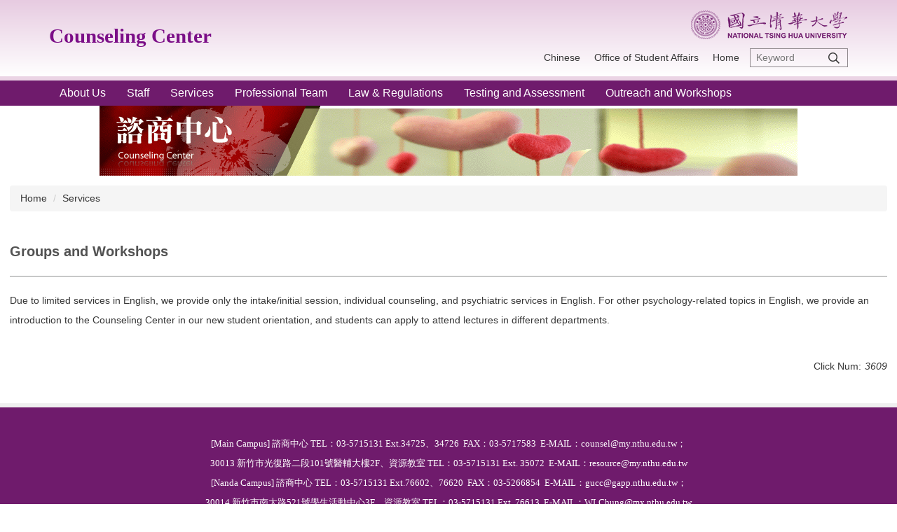

--- FILE ---
content_type: text/html; charset=UTF-8
request_url: https://counsel-en.site.nthu.edu.tw/p/406-1292-8411,r7058.php?Lang=en
body_size: 5721
content:
<!DOCTYPE html>
<html lang="en">
<head>


<meta http-equiv="Content-Type" content="text/html; charset=utf-8">
<meta http-equiv="X-UA-Compatible" content="IE=edge,chrome=1" />
<meta name="viewport" content="initial-scale=1.0, user-scalable=1, minimum-scale=1.0, maximum-scale=3.0">
<meta name="mobile-web-app-capable" content="yes">
<meta name="apple-mobile-web-app-status-bar-style" content="black">
<meta name="description" content="&lt;div&gt;&lt;img alt=&quot;&quot; src=&quot;/lib/FCKeditor/editor/images/smiley/msn/heart.gif&quot; /&gt;It is similar to group counseling that learning in a small group via interactions...&lt;/div&gt;" />

<meta content="index,follow" name="robots">

<meta property="og:image"  content="/images/favicon.ico" />

<title>Groups and Workshops </title>

<link rel="shortcut icon" href="/images/favicon.ico" type="image/x-icon" />
<link rel="icon" href="/images/favicon.ico" type="image/x-icon" />
<link rel="bookmark" href="/images/favicon.ico" type="image/x-icon" />


<link rel="stylesheet" href="/var/file/292/1292/mobilestyle/combine-en.css?t=46e87a4bee" type="text/css" />
<style>@media (min-width: 481px) {.row_0 .col_01 { width: 0%;}.row_0 .col_02 { width: 100%;}.row_0 .col_03 { width: 0%;}}</style>

<script language="javascript"><!--
 var isHome = false 
 --></script>
<script language="javascript"><!--
 var isExpanMenu = false 
 --></script>
<script type="text/javascript" src="/var/file/js/combine_fr_6ad4c93231.js" ></script>
</head>
 
<body class="page_mobileptdetail  ">

<div class="wrap">


<a href="#start-C" class="focusable" title="Jump to the main content block">Jump to the main content block</a>


<div class="fpbgvideo"></div>
<div class="minner">

<div id="Dyn_head">
<noscript>Your browser does not support JavaScript functionality. If the webpage function cannot be used properly, please enable the browser&#039;s JavaScript status</noscript>
<div class="header">
	<div class="minner ">







	
<div class="selfhead">
		<div class="meditor">
	
      
         
			<!--第一行-->
<div class="top_first">
<div class="top_first_main container">
<div class="logo1"><a href="/index.php" title="清華大學_Counseling Center">Counseling Center</a></div>
<div class="logo2"><a href="http://www.nthu.edu.tw/" title="清華大學"><img src="/var/file/1/1001/img/logo.png" /> </a></div>
</div>
</div>
<!--第二行-->
<div class="top_second">
<div class="top_second_main container">
<div class="mycollapse"><button class="navbar-toggle" data-target=".nav-toggle" data-toggle="collapse" type="button"><span class="glyphicons show_lines">Menu</span></button>
<div class="navbar-collapse collapse nav-toggle" id="collapseExample2">
<div class="well">
<div class="topnav1" style="order: 2;">
				
				



   
<div class="headnavcust">
	<div class="mnavbar mn-collapse">
		<button type="button" class="navbar-toggle" data-toggle="collapse" data-target=".hd-topnav1" aria-expanded="false">
			<span class="glyphicons show_lines">Burger Button</span>
		</button>
		<div class="nav-toggle collapse navbar-collapse iosScrollToggle hd-topnav1">
			<div class="hdmenu">
				<ul class="nav navbar-nav" id="ab45fbc358426b4cc55a34bdc181d9229_MenuTop_topnav1">
				
					<li   id="Hln_1463" ><a  href="http://counsel.site.nthu.edu.tw/" target="_blank"  rel="noopener noreferrer"  title="Chinese(Open new window)">Chinese</a></li>
				
					<li   id="Hln_6617" ><a  href="https://student.site.nthu.edu.tw/index.php?Lang=en" title="Office of Student Affairs">Office of Student Affairs</a></li>
				
					<li   id="Hln_1462" ><a  href="/index.php" title="Home">Home</a></li>
				
        		
				</ul>
			</div>
		</div>
	</div>
</div>

<script>
$(document).ready(function(){
	$(".mnavbar .navbar-toggle").click(function(){
		$(this).toggleClass("open");
		var ariaExpanded = $(this).attr('aria-expanded');
		$(this).attr('aria-expanded',ariaExpanded !== 'true');
	});
   $(".mycollapse .navbar-toggle").click(function(){
      $(this).toggleClass("open");
      var ariaExpanded = $(this).attr('aria-expanded');
      $(this).attr('aria-expanded',ariaExpanded !== 'true');
   });
   $('.iosScrollToggle').on('shown.bs.collapse', function () {
		var togglePos = $(this).css('position');
      if(togglePos !== 'static'){
          ModalHelper.afterOpen();
      }
    });

    $('.iosScrollToggle').on('hide.bs.collapse', function () {
		var togglePos = $(this).css('position');
      if(togglePos !== 'static'){
			ModalHelper.beforeClose();
      }
    });
	
});
</script>



	

<script language="javascript">

	tabSwitch("ab45fbc358426b4cc55a34bdc181d9229_MenuTop_topnav1");


</script>

         
			</div>
<div id="hd_search" style="order: 3;">&nbsp;</div>
<div class="topnav2" style="order: 1;">
				
				



   
<div class="headnavcust">
	<div class="mnavbar mn-collapse">
		<button type="button" class="navbar-toggle" data-toggle="collapse" data-target=".hd-topnav2" aria-expanded="false">
			<span class="glyphicons show_lines">Burger Button</span>
		</button>
		<div class="nav-toggle collapse navbar-collapse iosScrollToggle hd-topnav2">
			<div class="hdmenu">
				<ul class="nav navbar-nav" id="ab45fbc358426b4cc55a34bdc181d9229_MenuTop_topnav2">
				
					<li   id="Hln_6133" ><a  href="/p/412-1292-2133.php" title="About Us">About Us</a></li>
				
					<li   id="Hln_6171" ><a  href="/p/412-1292-2628.php" title="Staff">Staff</a></li>
				
					<li   id="Hln_6172" ><a  href="/p/412-1292-2629.php" title="Services">Services</a></li>
				
					<li   id="Hln_6173" ><a  href="/p/412-1292-2638.php" title="Professional Team">Professional Team</a></li>
				
					<li   id="Hln_6175" ><a  href="/p/412-1292-2640.php" title="Law &amp; Regulations">Law &amp; Regulations</a></li>
				
					<li   id="Hln_6176" ><a  href="/p/412-1292-2641.php" title="Testing and Assessment">Testing and Assessment</a></li>
				
					<li   id="Hln_6177" ><a  href="/p/412-1292-2642.php" title="Outreach and Workshops">Outreach and Workshops</a></li>
				
        		
				</ul>
			</div>
		</div>
	</div>
</div>



	

<script language="javascript">

	tabSwitch("ab45fbc358426b4cc55a34bdc181d9229_MenuTop_topnav2");


</script>

         
         </div>
</div>
</div>
</div>
</div>
</div>
<script>
$(document).ready(function(){
$.hajaxOpenUrl("/app/index.php?Action=mobileloadmod&Type=mobilesch&Nbr=0",'#hd_search');
});


$('.navbar-toggle[data-target=".nav-toggle"]').click(function(){
    if($('#collapseExample').hasClass('in')){
		$('.navbar-toggle1[href="#collapseExample"]').removeClass('open');
        $('#collapseExample').removeClass('in').css({'height': '0', 'overflow':'hidden'});
    }
	$(this).toggleClass('open');
});
</script>
      
      
   






	
	</div>
</div>




	</div>
</div>
<script language="javascript">

	tabSwitch("ab45fbc358426b4cc55a34bdc181d9229_MenuTop");



if(typeof(_LoginHln)=='undefined') var _LoginHln = new hashUtil();

if(typeof(_LogoutHln)=='undefined') var _LogoutHln = new hashUtil();

if(typeof(_HomeHln)=='undefined') var _HomeHln = new hashUtil();

if(typeof(_InternalHln)=='undefined') var _InternalHln = new hashUtil();


$(document).ready(function(){
   if(typeof(loginStat)=='undefined') {
   	if(popChkLogin()) loginStat="login";
   	else loginStat="logout";
	}
	dealHln(isHome,loginStat,$('div.hdmenu'));

	
	
});

var firstWidth = window.innerWidth;
function mobilehead_widthChangeCb() {
if((firstWidth>=767 && window.innerWidth<767) || (firstWidth<767 && window.innerWidth>=767))  location.reload();
if(window.innerWidth <767) {
setTimeout(()=>{
	var div = document.getElementsByClassName('mycollapse');
	if(div=='undefined' || div.length==0) div = document.getElementsByClassName('nav-toggle navbar-collapse iosScrollToggle');
   div = div[0];
   //var focusableElements = div.querySelectorAll('li>a[href], button, input[type="text"], select, textarea');
   var focusableElements = div.querySelectorAll('a[href], button, input[type="text"], select, textarea');
	focusableElements[focusableElements.length-1].addEventListener('keydown', function(event) {
   	if (event.key === 'Tab') {
      	$(".hdmenu .dropdown").removeClass("open");
         var button= document.getElementsByClassName('navbar-toggle');
         button= button[0];
         button.click();
      }
	});
},1000);
}else{
	var div = document.getElementsByClassName('mycollapse');
   if(div=='undefined' || div.length==0) div = document.getElementsByClassName('nav-toggle navbar-collapse iosScrollToggle');
   div = div[0];
   var focusableElements = div.querySelectorAll('a[href]');
   focusableElements[focusableElements.length-1].addEventListener('keydown', function(event) {
      if (event.key === 'Tab') {
         $(".hdmenu .dropdown").removeClass("open");
      }
   });
}
}
window.addEventListener('resize', mobilehead_widthChangeCb);
mobilehead_widthChangeCb();
</script>
<!-- generated at Mon Jan 26 2026 15:11:53 --></div>

<main id="main-content">
<div class="main">
<div class="minner">

	
	
<div class="row col1 row_0">
	<div class="mrow ">
		
			
			
			
			 
		
			
			
			
			
				
        		
         	
				<div class="col col_02">
					<div class="mcol">
					
						
						
						<div id="Dyn_2_1" class="M38716  ">



<div class="module module-adv md_style2">
	<div class="mouter">
	<header class="mt mthide ">
	 
	
</header>

	<section class="mb">
		<div class="minner">
		
		<div class="banner mads-li mcarousel owl-carousel __208_2_1_listAds">

		

			
			<figure class="figBS">
			
					<a  title="">
					
						<img class="img-responsive madv-img madv-img-large-nosmall" src="/var/file/292/1292/randimg/ad_516_839016_70118.gif" alt="ImgDesc"/>
						
					
					
					</a>
					<div class="bn-txt bn-bottom"></div>
			 
			
			</figure>
		

			
			<figure class="figBS">
			
					<a  title="">
					
						<img class="img-responsive madv-img madv-img-large-nosmall" src="/var/file/292/1292/randimg/ad_517_4883502_70161.gif" alt="ImgDesc"/>
						
					
					
					</a>
					<div class="bn-txt bn-bottom"></div>
			 
			
			</figure>
		

			
			<figure class="figBS">
			
					<a  title="">
					
						<img class="img-responsive madv-img madv-img-large-nosmall" src="/var/file/292/1292/randimg/ad_518_4415887_70201.gif" alt="ImgDesc"/>
						
					
					
					</a>
					<div class="bn-txt bn-bottom"></div>
			 
			
			</figure>
		
		</div>
		</div>
	</section>
	</div>
</div>
<script type="text/javascript" defer>
/*
$('div.mads-li').each(function(){
   $(this).owlCarousel({
   items:1,
   loop:true,
   dots: true,
   autoHeight:true,
   autoplay:true,
   autoplayTimeout: 3000,
   autoplayHoverPause:true
  });
});
*/
$(document).ready(function() {
	var owlConfig = {
		items:1,
		loop:true,
		dots: true,
		nav:true,
		autoplay:true,  
		
		animateOut:'fadeOut',
		
		autoplayTimeout: 3000,
		autoplayHoverPause:true
	};
	var IE = isIE();
	if(!IE || IE=='edge'){
		

	}
	var adsowl__208_2_1 = $('.__208_2_1_listAds').owlCarousel(owlConfig);
tabCarousel(adsowl__208_2_1,'.__208_2_1_listAds','Previous','Next',"ImgDesc~@~@~@ImgDesc~@~@~@ImgDesc~@~@~@",'',1);



});
</script>






</div>

					
						
						
						<div id="Dyn_2_2" class="M3  ">

<div class="module module-path md_style2">
	<div class="minner">
		<section class="mb">
			<ol class="breadcrumb">
			
			
				
				
				<li><a href="/index.php">Home</a></li>
				
				
			
				
				
				
            <li class="active"><a href="https://counsel-en.site.nthu.edu.tw/p/403-1292-7058-1.php">Services</a></li>
				
			
			</ol>
		</section>
	</div>
</div>

</div>

					
						
						
						<div id="Dyn_2_3" class="M23  ">





<div class="module module-detail md_style2">
	<div class="module-inner">
	<section class="mb">
		<div class="mpgtitle">
		<h2 class="hdline">Groups and Workshops</h2>
		</div>
		<div class="mcont">
			

			



<div class="mpgdetail">
	
		
 		
		
		
		
		
	
	
   <div class="meditor"><p><img alt="" src="/lib/FCKeditor/editor/images/smiley/msn/heart.gif" />Due to limited services in English, we provide only the intake/initial session, individual counseling, and psychiatric services in English. For other psychology-related topics in English, we provide an introduction to the Counseling Center in our new student orientation, and students can apply to attend lectures in different departments.</p>
</div>
	
	
	
</div>





		</div>
	</section>
	</div>
</div>




<div class="module module-misc">
	<div class="minner">
		<section class="mb">
			
			<div class="artctrl">
				
				<div class="PtStatistic">
					<em>Click Num:<i id='a549061054b38ced21967f9903f87c22b_PtStatistic_8411'></i><script>
					$(document).ready(function() {
						$.hajaxOpenUrl('/app/index.php?Action=mobileloadmod&Type=mobileptstatistic&Nbr=8411','#a549061054b38ced21967f9903f87c22b_PtStatistic_8411');
					})</script></em>
				</div>
				
				

					

				
			</div>
		</section>
	</div>
</div>




<script defer="defer">
$(document).ready(function(){
	$('.artctrl .addfav').click(function(){
		ptdetail_addfav();	
	});
  $('.share_btn').click(function(){
    $(this).siblings('.shareto').toggle();
  })
	function ptdetail_addfav(){
		if(popChkLogin()){
			if($(".artctrl .addfav").hasClass("active")){
				var url = "/app/index.php?Action=mobileaddtofav&Part=8411&Op=delfav";
			}else{
				var url = "/app/index.php?Action=mobileaddtofav&Part=8411&Op=addfav";
			}
			var a = [];
			$.post(url,a,function(data){
				d = eval("("+data+")");
				if(d.stat)
					$(".artctrl .addfav").addClass("active");
				else
					$(".artctrl .addfav").removeClass("active");
				mCallBack(data);
			});
		}
		else	showPopDiv($('#_pop_login.mpopdiv'),$('#_pop_login.mpopdiv .mbox'));
	}
	function ptdetail_chkfav(){
		var url = "/app/index.php?Action=mobileaddtofav&Part=8411&Op=chkfav";
		var a = [];
		$.post(url,a,function(data){
			d = eval("("+data+")");
			if(d.stat)
				$(".artctrl .addfav").addClass("active");
		});
	}
	ptdetail_chkfav();
	
	

	
});
</script>


</div>

					
					</div>
				</div> 
			 
		
			
			
			
			 
		
	</div>
</div>
	

</div>
</div>
</main>

<div id="Dyn_footer">
<div class="footer">
<div class="minner ">







<div class="copyright">
<div class="meditor">
	<style type="text/css">.navbar-nav > li > a{
   text-transform:none;
}
</style>
<div style="text-align: center;"><span style="font-size:0.5625em;"><span style="font-family:微軟正黑體;">[Main Campus]&nbsp;諮商中心 TEL：03-5715131 Ext.34725、34726&nbsp; FAX：03-5717583&nbsp; E-MAIL：counsel@my.nthu.edu.tw；</span></span></div>

<div style="text-align: center;"><span style="font-size:0.5625em;"><span style="font-family:微軟正黑體;">30013 新竹市光復路二段101號醫輔大樓2F、資源教室 TEL：03-5715131 Ext. 35072&nbsp; E-MAIL：resource@my.nthu.edu.tw</span></span></div>

<div style="text-align: center;"><span style="font-size:0.5625em;"><span style="font-family:微軟正黑體;">[Nanda Campus] 諮商中心 TEL：03-5715131 Ext.76602、76620&nbsp; FAX：03-5266854&nbsp; E-MAIL：gucc@gapp.nthu.edu.tw；</span></span></div>

<div style="text-align: center;"><span style="font-size:0.5625em;"><span style="font-family:微軟正黑體;">30014 新竹市南大路521號學生活動中心3F、資源教室 TEL：03-5715131 Ext. 76613&nbsp; E-MAIL：WLChung@mx.nthu.edu.tw</span></span></div>

<div style="text-align: center;"><span style="font-size:0.5625em;"><span style="font-family:微軟正黑體;">Copyright (c) 2019 National Tsing Hua University ALL RIGHTS RESERVED</span></span></div>

<div style="text-align: center;"><span style="font-size:3em;"><span style="font-family:微軟正黑體;"></span></span></div>

<div style="text-align: center;"><span style="font-size:0.5em;"><span style="font-family:微軟正黑體;"><a href="http://counsel-en.site.nthu.edu.tw/platform/" target="_blank" title="Site Management"><span style="color:#ffffff;">Site Management</span></a></span></span></div>

	
</div>
</div>





</div>
</div>
<!-- generated at Mon Jan 26 2026 15:11:53 --></div>


</div>
</div>
<div class="fpbgvideo"></div>



<div id="_pop_login" class="mpopdiv">
	<div class="mpopbg"></div>
	<div class="mbox">
	</div>
	<div id="_pop_login_alert" class="alert alert-success">Login Success</div>
</div>




<div id="_pop_tips" class="mtips">
	<div class="mbox">
	</div>
</div>
<div id="_pop_dialog" class="mdialog">
	<div class="minner">
		<div class="mcont">
		</div>
		<footer class="mdialog-foot">
        	<button type="submit" class="mbtn mbtn-s">OK</button>
        	<button type="submit" class="mbtn mbtn-c">Cancel</button>
		</footer>
	</div>
</div>

<div class="pswp" tabindex="-1" role="dialog" aria-hidden="true">
	<div class="pswp__bg"></div>
	<div class="pswp__scroll-wrap">
		<div class="pswp__container">
			 <div class="pswp__item"></div>
			 <div class="pswp__item"></div>
			 <div class="pswp__item"></div>
		</div>
		<div class="pswp__ui pswp__ui--hidden">
			<div class="pswp__top-bar">
				<div class="pswp__counter"></div>
				<button class="pswp__button pswp__button--close" title="Close (Esc)">Close (Esc)</button>
				<button class="pswp__button pswp__button--share" title="Share">Share</button>
				<button class="pswp__button pswp__button--fs" title="Toggle fullscreen">Toggle fullscreen</button>
				<button class="pswp__button pswp__button--zoom" title="Zoom in/out">Zoom in/out</button>
				<div class="pswp__preloader">
					<div class="pswp__preloader__icn">
						<div class="pswp__preloader__cut">
							<div class="pswp__preloader__donut"></div>
						</div>
					</div>
				</div>
			</div>
			<div class="pswp__share-modal pswp__share-modal--hidden pswp__single-tap">
				<div class="pswp__share-tooltip"></div> 
			</div>
			<button class="pswp__button pswp__button--arrow--left" title="Previous (arrow left)">Previous (arrow left)</button>
			<button class="pswp__button pswp__button--arrow--right" title="Next (arrow right)">Next (arrow right)</button>
			<div class="pswp__caption">
				<div class="pswp__caption__center"></div>
			</div>
		</div>
	</div>
</div>



<script>
function popChkLogin(){
	var hasCust= 1;
	if(!hasCust) return false;

	if(typeof(loginStat)=='undefined') {
   	var chkstat=0;
   	var chkUrl='/app/index.php?Action=mobilelogin';
   	var chkData = {Op:'chklogin'};
   	var chkObj=$.hajaxReturn(chkUrl,chkData);
   	chkstat=chkObj.stat;
		if(chkstat) {
			loginStat="login"; 
			return true;
		}else {
			loginStat="logout"; 
			return false;
		}	
	}else {
		if(loginStat=="login") return true;
		else return false;
	}
}
function popMemLogin(){
   var hasPop= '';
   var popcontent=$("#_pop_login .mbox").html();
   if(popcontent==0||popcontent==null){
		if(hasPop)	$.hajaxOpenUrl('/app/index.php?Action=mobileloadmod&Type=mobilepoplogin','#_pop_login .mbox','',function(){menuDropAct();});
		else window.location.href = "/app/index.php?Action=mobilelogin";
   }
}
</script>
<!-- generated at Mon Jan 26 2026 22:38:12 --></body></html>


--- FILE ---
content_type: text/html; charset=UTF-8
request_url: https://counsel-en.site.nthu.edu.tw/app/index.php?Action=mobileloadmod&Type=mobilesch&Nbr=0
body_size: 1348
content:

<script type="text/javascript">
function chkSchToken(){
		const schbtn = document.getElementById("sch_btn"); 
		schbtn.setAttribute("disabled", "true"); 
      document.SearchMoForm.submit();
   }
</script>
<div class="module module-search md_style2">
	<header class="mt mthide ">
	 
	
</header>

	<div class="msearch">
		<form class="formBS" role="search" name="SearchMoForm" onsubmit="chkSchToken(); return false;" method="post" action="/app/index.php?Action=mobileptsearch">
			<div class="input-group">
   			<input id="sch_key" title="Keyword" name="SchKey" type="text" class="form-control" value="" placeholder="Keyword" aria-expanded="true" />
				<span class="input-group-btn"> <button type="button" id="sch_btn" class="btn" onclick="chkSchToken()">Search</button> </span>
			</div>
         <input type="hidden" name="req_token" value="[base64]">
			<!--input type="hidden" name="verify_code" value="">
		   <input type="hidden" name="verify_hdcode" value=""-->
		</form>
	</div>
</div>



--- FILE ---
content_type: text/html; charset=UTF-8
request_url: https://counsel-en.site.nthu.edu.tw/app/index.php?Action=mobileloadmod&Type=mobileptstatistic&Nbr=8411
body_size: 483
content:
3609
